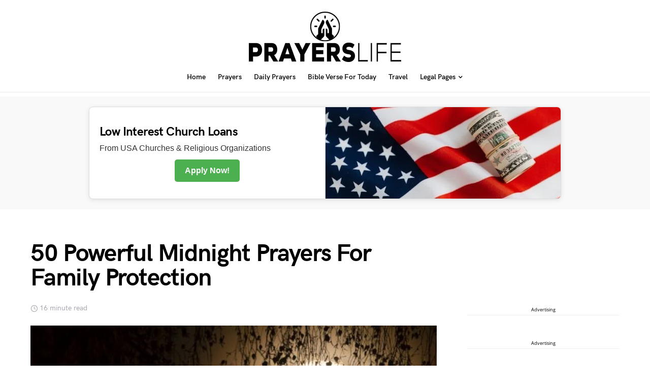

--- FILE ---
content_type: text/html; charset=utf-8
request_url: https://www.google.com/recaptcha/api2/aframe
body_size: 267
content:
<!DOCTYPE HTML><html><head><meta http-equiv="content-type" content="text/html; charset=UTF-8"></head><body><script nonce="KmforzmB3KajE8DpVkD-2Q">/** Anti-fraud and anti-abuse applications only. See google.com/recaptcha */ try{var clients={'sodar':'https://pagead2.googlesyndication.com/pagead/sodar?'};window.addEventListener("message",function(a){try{if(a.source===window.parent){var b=JSON.parse(a.data);var c=clients[b['id']];if(c){var d=document.createElement('img');d.src=c+b['params']+'&rc='+(localStorage.getItem("rc::a")?sessionStorage.getItem("rc::b"):"");window.document.body.appendChild(d);sessionStorage.setItem("rc::e",parseInt(sessionStorage.getItem("rc::e")||0)+1);localStorage.setItem("rc::h",'1769377987931');}}}catch(b){}});window.parent.postMessage("_grecaptcha_ready", "*");}catch(b){}</script></body></html>

--- FILE ---
content_type: application/javascript; charset=utf-8
request_url: https://fundingchoicesmessages.google.com/f/AGSKWxUEhQAaDaFl1NNeUwao_xeUhsIFcQ3wf6P1sFZ10P4FbZc_pgm86wlfIOsg1pBPqlcWpf6XwqpKeLq5GqGSQaPFrHQBzIj6nr2E8mjCXumRRkuqVcPQbNSZp-H9hNciePyRSlp6VkkLx9zWPm6DqBsyqxaMvtoS_2S-wbFmD-rRY8UlSvPFqBxdLjuz/_/wp-ad.min./right_ad__adengage.?bannerXGroupId=_160_ad_
body_size: -1289
content:
window['100157f3-fcce-4e71-860b-b451b9195d77'] = true;